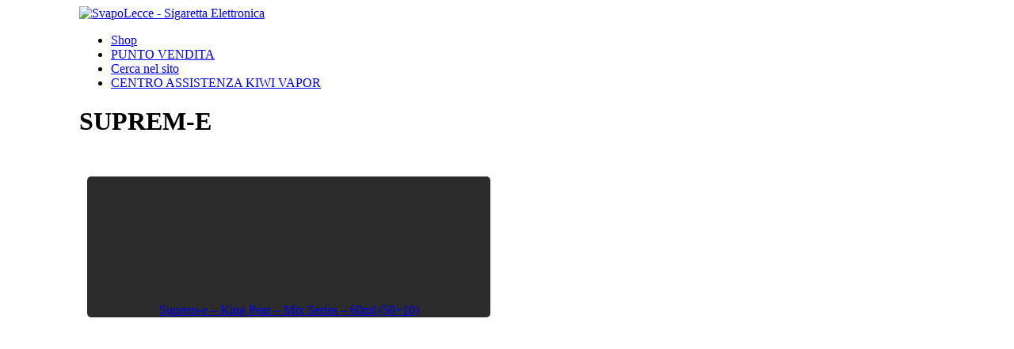

--- FILE ---
content_type: text/html; charset=utf-8
request_url: https://sigarettaelettronicalecce.it/it/liquidi-suprem-e.html
body_size: 7261
content:
<head>
  
  
  <!-- Google tag (gtag.js) -->
<script async src="https://www.googletagmanager.com/gtag/js?id=G-PKR0RQMGR8"></script>
<script>
  window.dataLayer = window.dataLayer || [];
  function gtag(){dataLayer.push(arguments);}
  gtag('js', new Date());

  gtag('config', 'G-PKR0RQMGR8');
</script>
  
  
  
   <script> 
  
  
  <meta name="google-site-verification" content="aRXSYxHWkzD_RoyNphqa8MguLTVnwFn8NbuSB5-dwSQ" />
  
    


</script>





<script type='text/javascript'>
	var _gaq = _gaq || [];
	_gaq.push(['_setAccount', 'UA-155163925-1']);
	_gaq.push(['_trackPageview']);
	(function() {
		var ga = document.createElement('script'); ga.type = 'text/javascript'; ga.async = true;
		ga.src = ('https:' == document.location.protocol ? 'https://ssl' : 'https://www') + '.google-analytics.com/ga.js';
		var s = document.getElementsByTagName('script')[0]; s.parentNode.insertBefore(ga, s);
	})();
</script>
</head>















<!DOCTYPE html PUBLIC "-//W3C//DTD XHTML 1.0 Transitional//EN" "https://www.w3.org/TR/xhtml1/DTD/xhtml1-transitional.dtd">



<html xmlns="https://www.w3.org/1999/xhtml" xml:lang="it-it" lang="it-it" dir="ltr" >



<head>

<meta name="google-site-verification" content="jd3XyGZV6MhmWJ2ZFMaJY5uGK6Av4ZORKZaTFD2M59k" />  
  
  




  <base href="https://sigarettaelettronicalecce.it/it/liquidi-suprem-e.html" />
  <meta http-equiv="content-type" content="text/html; charset=utf-8" />
  <meta name="keywords" content="LIQUIDI SUPREM-E VENDITA LECCE" />
  <meta name="rights" content="SIGARETTA ELETTRONICA LECCE, SIGARETTA DIGITALE LECCE, VENDITA SIGARETTE, ELETTRONICHE ONLINE, VENDITA SIGARETTE ELETTRONICHE LECCE, OVALE LECCE, SMETTERE DI FUMARE LECCE, SIGARETTA PHANTOM, EGO PHANTOM, EFUMO LECCE, JUSTFOG, VAPE LECCE, sigarette elettroniche, prodotti per lo svapo a Lecce, Vape Solution, Atomizzatori, Mod Atom e Accessori per Cloud Chasing
 svapo lecce" />
  <meta name="description" content="LIQUIDI SUPREM-E" />
  <meta name="generator" content="Joomla! - Open Source Content Management" />
  <title>SUPREM-E</title>
  <link href="/it/liquidi-suprem-e/type-rss.feed" rel="alternate" type="application/rss+xml" title="SUPREM-E RSS 2.0" />
  <link href="/it/liquidi-suprem-e/type-atom.feed" rel="alternate" type="application/atom+xml" title="SUPREM-E Atom 1.0" />
  <link href="/templates/carbonlab/favicon.ico" rel="shortcut icon" type="image/vnd.microsoft.icon" />
  <link rel="stylesheet" href="/media/com_hikashop/css/frontend_custom.css?t=1397469668" type="text/css" />
  <link rel="stylesheet" href="/media/system/css/modal.css" type="text/css" />
  <link rel="stylesheet" href="https://sigarettaelettronicalecce.it/administrator/components/com_joooid/views/configuration/tmpl/joooidcontent.css" type="text/css" />
  <style type="text/css">

#hikashop_category_information_menu_408 div.hikashop_subcontainer {
	background:#2C2B2B;
}
#hikashop_category_information_menu_408 .hikashop_rtop *,#hikashop_category_information_menu_408 .hikashop_rbottom *{
	background:#2C2B2B;
}
			
#hikashop_category_information_menu_408 div.hikashop_subcontainer,#hikashop_category_information_menu_408 div.hikashop_subcontainer span {
	text-align:center;
}
#hikashop_category_information_menu_408 div.hikashop_container {
	text-align:center;
}
			
#hikashop_category_information_menu_408 div.hikashop_container {
	margin:10px 10px;
}
#hikashop_category_information_menu_408 div.hikashop_category,#hikashop_category_information_menu_408 div.hikashop_product{
	float:left;
}
#hikashop_category_information_menu_408 .hikashop_subcontainer {
		 -moz-border-radius: 5px;
		-webkit-border-radius: 5px;
		-khtml-border-radius: 5px;
		border-radius: 5px;
}

			





#wrapper { margin: 0 auto; width: 1080px;padding:0;}





.s-c-s #colmid { left:220px;}





.s-c-s #colright { margin-left:-440px;}





.s-c-s #col1pad { margin-left:440px;}





.s-c-s #col2 { left:220px;width:220px;}





.s-c-s #col3 { width:220px;}





.s-c-x #colright { left:220px;}





.s-c-x #col1wrap { right:220px;}





.s-c-x #col1 { margin-left:220px;}





.s-c-x #col2 { right:220px;width:220px;}





.x-c-s #colright { margin-left:-220px;}





.x-c-s #col1 { margin-left:220px;}





.x-c-s #col3 { left:220px;width:220px;}
#hikashop_category_information_module_133 div.hikashop_subcontainer {
	background:#000000;
}
#hikashop_category_information_module_133 .hikashop_rtop *,#hikashop_category_information_module_133 .hikashop_rbottom *{
	background:#000000;
}
			
#hikashop_category_information_module_133 div.hikashop_subcontainer,#hikashop_category_information_module_133 div.hikashop_subcontainer span {
	text-align:center;
}
#hikashop_category_information_module_133 div.hikashop_container {
	text-align:center;
}
			
#hikashop_category_information_module_133 div.hikashop_container {
	margin:10px 10px;
}
#hikashop_category_information_module_133 div.hikashop_category,#hikashop_category_information_module_133 div.hikashop_product{
	float:left;
}
#hikashop_category_information_module_133 .hikashop_subcontainer {
		 -moz-border-radius: 5px;
		-webkit-border-radius: 5px;
		-khtml-border-radius: 5px;
		border-radius: 5px;
}

			
  </style>
  <script src="/media/com_hikashop/js/hikashop.js?v=230" type="text/javascript"></script>
  <script src="/media/system/js/mootools-core.js" type="text/javascript"></script>
  <script src="/media/system/js/core.js" type="text/javascript"></script>
  <script src="/media/system/js/modal.js" type="text/javascript"></script>
  <script type="text/javascript">

		window.addEvent('domready', function() {

			SqueezeBox.initialize({});
			SqueezeBox.assign($$('a.modal'), {
				parse: 'rel'
			});
		});
<!--

	function hikashopModifyQuantity(id,obj,add,form,type,moduleid){
		var d = document, cart_type="cart", addStr="", qty=1, e = null;
		if(type) cart_type = type;
		if(add) addStr = "&add=1";

		if(moduleid === undefined) moduleid = 0;

		if(obj){
			qty = parseInt(obj.value);
		}else if(document.getElementById("hikashop_product_quantity_field_"+id).value){
			qty = document.getElementById("hikashop_product_quantity_field_"+id).value;
		}
		if(form && document[form]){
			var varform = document[form];
			e = d.getElementById("hikashop_cart_type_"+id+"_"+moduleid);

			if(!e)
				e = d.getElementById("hikashop_cart_type_"+id);
			if(cart_type == "wishlist"){
				if(e) e.value = "wishlist";
				if(varform.cid) varform.cid.value = id;
				f = d.getElementById("type");
				if(f) f.value = "wishlist";
			}else{
				if(e) e.value = "cart";
				if(varform.cid) varform.cid.value = id;
			}
			if(varform.task) {
				varform.task.value = "updatecart";
			}

			var input = document.createElement("input");
			input.type = "hidden";
			input.name = "from_form";
			input.value = "true";
			varform.appendChild(input);

			varform.submit();
		}else{
			if(qty){
				
			}
			var url = "/it/liquidi-suprem-e/product/updatecart/tmpl-component.html?from=module&product_id="+id+"&cart_type="+cart_type+"&hikashop_ajax=1&quantity="+qty+addStr+"&Itemid=408&return_url=aHR0cHM6Ly9zaWdhcmV0dGFlbGV0dHJvbmljYWxlY2NlLml0L2l0L2xpcXVpZGktc3VwcmVtLWUuaHRtbA%3D%3D";
			var completeFct = function(result) {
				var hikaModule = false;
				var checkmodule = false;
				if(result == "notLogged"){ // if the customer is not logged and use add to wishlist, display a popup for the notice
					SqueezeBox.fromElement("hikashop_notice_wishlist_box_trigger_link",{parse: "rel"});
				}else if(result.indexOf("URL|") != "-1"){ // id the option is set to redirect, do the redirection
					result = result.replace("URL|","");
					window.location = result;
					return false;
				}else if(result != ""){ // if the result is not empty check for the module
					checkmodule = true;
				}
				if(checkmodule){
					if(cart_type != "wishlist") {
						hikaModule = window.document.getElementById("hikashop_cart_module");
					}else{
						hikaModule = window.document.getElementById("hikashop_wishlist_module");
					}
				}
				if(hikaModule) hikaModule.innerHTML = result;
			};
			try{
				new Ajax(url, {method: "get", onComplete: completeFct}).request();
			}catch(err){
				new Request({url: url, method: "get", onComplete: completeFct}).send();
			}
		}
		return false;
	}

//-->

  </script>


<link  href="https://fonts.googleapis.com/css?family=Expletus+Sans:400,500,600,700" rel="stylesheet" type="text/css" />

<link rel="stylesheet" href="/templates/system/css/system.css" type="text/css" />

<script src="/templates/carbonlab/js/ie_suckerfish.js" type="text/javascript"></script>

<link rel="stylesheet" href="/templates/carbonlab/css/styles.css" type="text/css" media="screen,projection" />



<!--[if IE]>



<link rel="stylesheet" href="/templates/carbonlab/css/styles.ie.css" type="text/css" media="screen,projection" />



<![endif]-->



<!--[if lte IE 7]>



<link rel="stylesheet" href="/templates/carbonlab/css/styles.ie7.css" type="text/css" media="screen,projection" />



<![endif]-->     

<script type="text/javascript" src="/templates/carbonlab/js/scroll.js"></script>



<script type='text/javascript'>
	var _gaq = _gaq || [];
	_gaq.push(['_setAccount', 'UA-155163925-1']);
	_gaq.push(['_trackPageview']);
	(function() {
		var ga = document.createElement('script'); ga.type = 'text/javascript'; ga.async = true;
		ga.src = ('https:' == document.location.protocol ? 'https://ssl' : 'https://www') + '.google-analytics.com/ga.js';
		var s = document.getElementsByTagName('script')[0]; s.parentNode.insertBefore(ga, s);
	})();
</script>
</head>




  

  

<div class="topground"><div class="carbon"></div></div> 

   

<div id="main">

                  

  <div id="wrapper"> 

 
    <div class="leftop">
    
    

       

              </div>



        <div class="logo">



          <a href="/index.php" title="SvapoLecce - Sigaretta Elettronica" ><img src="/templates/carbonlab/images/logo.png" alt="SvapoLecce - Sigaretta Elettronica" /></a>



        </div>



    <div id="nav">  


        
<ul class="menu">
<li class="item-622"><a href="/it/" >Shop</a></li><li class="item-465"><a href="/it/punti-vendita.html" >PUNTO VENDITA</a></li><li class="item-826"><a href="/it/cerca-nel-sito.html" >Cerca nel sito</a></li><li class="item-884"><a href="/it/centro-assistenza-kiwi-vapor.html" >CENTRO ASSISTENZA KIWI VAPOR</a></li></ul>




    </div>

    

    <div class="clear"></div>



    <div id="message">



        
<div id="system-message-container">
</div>



    </div>               
           

       

        <div id="main-content" class="s-c-s">  



            <div id="colmask">  



                <div id="colmid">    



                    <div id="colright">   



                        <div id="col1wrap">      



                            <div id="col1pad">          



                                    <div id="col1">   

                                    
                    

                                    <div class="component">



                                        <div style="display:none;"><a rel="{handler: 'iframe',size: {x: 480, y: 140}}" id="hikashop_notice_box_trigger_link" href="/it/liquidi-suprem-e/checkout/notice/cart_type-cart/tmpl-component.html"></a><a rel="{handler: 'iframe',size: {x: 480, y: 140}}" id="hikashop_notice_wishlist_box_trigger_link" href="/it/liquidi-suprem-e/checkout/notice/cart_type-wishlist/tmpl-component.html"></a></div>	<div id="hikashop_category_information_menu_408" class="hikashop_category_information hikashop_products_listing_main">	<h1>
	SUPREM-E	</h1>
			<div class="hikashop_category_description">
					<div class="hikashop_category_description_content">
			<h3 style="text-align: center;"><img src="/images/supreme.png" border="0" alt="" /></h3>			</div>
			</div>	<div class="hikashop_products_listing">
	<div class="hikashop_products">
			<div class="hikashop_product hikashop_product_column_1 hikashop_product_row_1" style="width:49%;">
				<div class="hikashop_container">
					<div class="hikashop_subcontainer hikashop_subcontainer_border">
<!-- PRODUCT IMG -->
<div style="height:160px;text-align:center;clear:both;" class="hikashop_product_image">
	<div style="position:relative;text-align:center;clear:both;width:160px;margin: auto;" class="hikashop_product_image_subdiv">
					<a href="/it/liquidi-suprem-e/product/1891-suprem-e-king-pear-mix-series-60ml-50-10.html" title="Suprem-e – King Pear – Mix Series – 60ml (50+10)">
		<img class="hikashop_product_listing_image" title="" alt="" src="/media/com_hikashop/upload/thumbnails/160x160f/kingpear_final.jpg"/>			</a>
			</div>
</div>
<!-- EO PRODUCT IMG -->

<!-- PRODUCT PRICE -->
<!-- EO PRODUCT PRICE -->

<!-- PRODUCT NAME -->
<span class="hikashop_product_name">
			<a href="/it/liquidi-suprem-e/product/1891-suprem-e-king-pear-mix-series-60ml-50-10.html">
	Suprem-e – King Pear – Mix Series – 60ml (50+10)		</a>
	</span>
<!-- EO PRODUCT NAME -->

<!-- PRODUCT CODE -->
	<span class='hikashop_product_code_list'>
			</span>
<!-- EO PRODUCT CODE -->


<!-- PRODUCT VOTE -->
<!-- EO PRODUCT VOTE -->

<!-- ADD TO CART BUTTON AREA -->
	<form action="/it/liquidi-suprem-e/product/updatecart.html" method="post" name="hikashop_product_form_1891_hikashop_category_information_menu_408" enctype="multipart/form-data">
		<input type="hidden" name="hikashop_cart_type_1891_0" id="hikashop_cart_type_1891_0" value="cart"/>
		<input type="hidden" name="product_id" value="1891" />
		<input type="hidden" name="module_id" value="0" />
		<input type="hidden" name="add" value="1"/>
		<input type="hidden" name="ctrl" value="product"/>
		<input type="hidden" name="task" value="updatecart"/>
		<input type="hidden" name="return_url" value="aHR0cHM6Ly9zaWdhcmV0dGFlbGV0dHJvbmljYWxlY2NlLml0L2l0L2xpcXVpZGktc3VwcmVtLWUuaHRtbA%3D%3D"/>
	</form>
<!-- EO ADD TO CART BUTTON AREA -->

<!-- COMPARISON AREA -->
<!-- EO COMPARISON AREA -->
					</div>
				</div>
			</div>
			<div style="clear:both"></div>
	</div>
		</div>
</div>
<div class="hikashop_submodules" style="clear:both">
</div>
<!--  HikaShop Component powered by https://www.hikashop.com -->
	<!-- version Business : 2.3.0 [1404042301] -->



                                                  


                        


                                    </div>



                              </div>



              </div>



                        </div>

                                

                                

                

                                          

                        <div id="col2"> 

                        

                          		
<div class="moduletable_menu">

		
	</div> <div class="res">

	    <div class="module-content_menu">

	        
<ul class="menu">
<li class="item-748"><a href="/it/new.html" >  New</a></li><li class="item-882"><a href="/it/kiwi-starter-kit.html" >KIWI Pod Mod</a></li><li class="item-886"><a href="/it/elf-bar-usa-e-getta.html" >ELFBAR - USA E GETTA</a></li><li class="item-782"><a href="/it/lost-vape.html" >LOST VAPE (Evolv DNA)</a></li><li class="item-711"><a href="/it/big-battery.html" >BIG BATTERY/BOX MOD</a></li><li class="item-755"><a href="/it/rigenerabili.html" >Rigenerabili RBA - RDA</a></li><li class="item-840"><a href="/it/tubi-delta-vape-meccanici.html" >TUBI-Delta Vape (meccanici)</a></li><li class="item-824"><a href="/it/ibox-mod-meccaniche.html" >iBox Mod (meccaniche)</a></li><li class="item-870"><a href="/it/voopoo.html" >Voopoo</a></li><li class="item-868"><a href="/it/aspire.html" >ASPIRE</a></li><li class="item-845"><a href="/it/tuglyfe-box-semimeccanica.html" >TUGLYFE BOX </a></li><li class="item-846"><a href="/it/box-meccaniche.html" >BOX MECCANICHE/TUBI</a></li><li class="item-847"><a href="/it/evolv-dna.html" >EVOLV DNA</a></li><li class="item-860"><a href="/it/box-mod-hcigar.html" >BOX MOD HCIGAR</a></li><li class="item-861"><a href="/it/box-bf-squonker.html" >BOX BF SQUONKER</a></li><li class="item-867"><a href="/it/sikary.html" >SIKARY</a></li><li class="item-765"><a href="/it/wismec.html" >Wismec</a></li><li class="item-745"><a href="/it/joyetech.html" >Joyetech</a></li><li class="item-770"><a href="/it/vaporesso.html" >Vaporesso</a></li><li class="item-744"><a href="/it/eleaf.html" >Eleaf</a></li><li class="item-747"><a href="/it/smok-smoketech.html" >Smoketech </a></li><li class="item-751"><a href="/it/mini-volt-40w.html" >Council of Vapor</a></li><li class="item-817"><a href="/it/kennedy-vapor.html" >KENNEDY VAPOR</a></li><li class="item-814"><a href="/it/528-custom-vapes.html" >528 Custom Vapes</a></li><li class="item-808"><a href="/it/compvape.html" >COMPVAPE</a></li><li class="item-825"><a href="/it/armageddon-mfg.html" >Armageddon MFG</a></li><li class="item-841"><a href="/it/psyclone-kryten-rda.html" >PSYCLONE KRYTEN RDA</a></li><li class="item-853"><a href="/it/augvape.html" >AUGVAPE</a></li><li class="item-771"><a href="/it/geekvape.html" >GeekVape</a></li><li class="item-779"><a href="/it/pioneer-4-you.html" > PIONEER 4 YOU </a></li><li class="item-778"><a href="/it/ijoy.html" >IJOY </a></li><li class="item-509"><a href="/it/justfog.html" >JUSTFOG </a></li><li class="item-621"><a href="/it/innokin-itaste.html" >  INNOKIN</a></li><li class="item-746"><a href="/it/epipe.html" >ePipe</a></li><li class="item-713"><a href="/it/kangertech.html" >  KANGERTECH</a></li><li class="item-787"><a href="/it/batterie-caricabatterie.html" >Batterie Mods/Caricabatterie</a></li><li class="item-175"><a href="/it/atomizzatori.html" >Atomizzatori/Resistenze</a></li></ul>

        </div>

        </div>  

	



                        </div>  



            


            


                        <div id="col3">



                          		
<div class="moduletable">

		      

		<h3 class="module-title">Info-Phone: 328.9384525</h3>

		
	</div> <div class="res">

	    <div class="module-content">

	        <div class="bannergroup">

	<div class="banneritem">
																																																															<a
							href="/it/component/banners/click/3.html" target="_blank"
							title="WhatsApp">
							<img
								src="https://sigarettaelettronicalecce.it/images/stories/virtuemart/vendor/resized/imgcache/imgcache/imgcache/whatsapp-button2.png"
								alt="WhatsApp"
								width ="170"								height ="60"							/>
						</a>
																<div class="clr"></div>
	</div>

</div>

        </div>

        </div>  

			
<div class="moduletable">

		      

		<h3 class="module-title">Liquidi</h3>

		
	</div> <div class="res">

	    <div class="module-content">

	        
<ul class="menu">
<li class="item-875 parent"><a href="/it/usa-liquidi.html" >Liquidi Americani (USA)</a></li><li class="item-837"><a href="/it/liquidi-malesiani.html" >LIQUIDI MALESIANI (MAL)</a></li><li class="item-848"><a href="/it/liquidi-canadesi-cdn.html" >LIQUIDI CANADESI (CDN)</a></li><li class="item-844 parent"><a href="/it/liquidi-inglesi-uk.html" >LIQUIDI INGLESI (UK)</a></li><li class="item-854"><a href="/it/liquidi-francesi-fr.html" >LIQUIDI FRANCESI (FR)</a></li><li class="item-792"><a href="/it/tnt-vape.html" >TNT VAPE</a></li><li class="item-876"><a href="/it/azhad-s-elixir.html" >AZHAD'S ELIXIR </a></li><li class="item-790"><a href="/it/t-svapo.html" >T-SVAPO</a></li><li class="item-772"><a href="/it/de-oro-vapor-flavor.html" >DE ORO vapor flavor</a></li><li class="item-754"><a href="/it/america-stars.html" >American Stars</a></li><li class="item-716"><a href="/it/realfarma.html" > RealFarma</a></li><li class="item-173"><a href="/it/liquidi-dea.html" > DEA Flavor</a></li><li class="item-299"><a href="/it/liquidi-elit.html" > ELIT</a></li><li class="item-178"><a href="/it/mental-eliquidi.html" > MENTAL</a></li><li class="item-709"><a href="/it/flavourart.html" >FLAVOURART</a></li><li class="item-438"><a href="/it/liquidi-vaporart.html" > VAPORART</a></li><li class="item-408 current active"><a href="/it/liquidi-suprem-e.html" > SUPREM-E</a></li><li class="item-483"><a href="/it/liquidi-puff.html" > PUFF</a></li><li class="item-849"><a href="/it/valkiria.html" >VALKIRIA</a></li><li class="item-850"><a href="/it/enjoysvapo.html" >ENJOYSVAPO</a></li><li class="item-851"><a href="/it/delixia.html" >DELIXIA</a></li><li class="item-815"><a href="/it/twisted-aromi-concentrati.html" >TWISTED (AROMI)</a></li><li class="item-816"><a href="/it/la-tabaccheria-aromi.html" >LA TABACCHERIA (Aromi)</a></li><li class="item-750"><a href="/it/liquidi-basi-fumogene.html" >Liquidi Base</a></li></ul>

        </div>

        </div>  

	



                        </div>



            


                    </div>



                </div>   



            </div>



        </div>  



    </div>

         

 
  

    


    <div id="main3" class="spacer x49">
    
    
     <div class="centerbox">


      		<div class="moduletable">
					
<ul class="menu">
<li class="item-737"><a href="/it/veronesi-la-sigaretta-elettr-e-innocua.html" >Veronesi la sigaretta elettronica è innocua</a></li><li class="item-484"><a href="/it/prof-veronesi-rainew24.html" >Prof. Veronesi Rai-New24</a></li><li class="item-506"><a href="/it/prof-veronesi-rai.html" >Prof. Veronesi Rai </a></li><li class="item-508"><a href="/it/fondazione-veronesi.html" >Fondazione Veronesi</a></li><li class="item-548"><a href="/it/studio-i-e-o.html" >Studio I.E.O. P.Veronesi</a></li><li class="item-488"><a href="/it/tirelli.html" >Prof. Tirelli - le sigarette elettroniche  non sono cancerogene</a></li><li class="item-507"><a href="/it/prof-polosa-interv-e-sig.html" >Prof. Polosa </a></li><li class="item-485"><a href="/it/le-iene-italia-1.html" >Le Iene Italia 1</a></li><li class="item-470"><a href="/it/news.html" target="_blank" >LIAF (Lega Italiana Antifumo)</a></li><li class="item-112"><a href="/it/garanzia.html" >Registra Garanzia</a></li></ul>
		</div>
	



      		<div class="moduletable">
					
<ul class="menu">
<li class="item-705"><a href="/it/chi-siamo.html" >Chi siamo</a></li><li class="item-701"><a href="/it/punti-vendita-2.html" >Punti Vendita</a></li><li class="item-880"><a href="/it/privacy-policy.html" >Privacy Policy</a></li><li class="item-149"><a href="/it/info-e-sigaretta.html" >Info e-cig</a></li><li class="item-789"><a href="/it/vape-lecce.html" >Vape Lecce</a></li><li class="item-843"><a href="/it/svapo-lecce-shop-prodotti-per-lo-svapo.html" >Svapo Lecce - Shop prodotti per lo svapo</a></li></ul>
		</div>
	



      

           </div>

      </div>
  
  
  

  
  
  



           

  
   
   
    <DIV align="center"> Copyright&nbsp;&copy; 2011 - 2026 * Sigaretta Elettronica Lecce - Via Calasanzio, 1 - 73012 Campi Salentina (Lecce) - Phone e WhatsApp: +39 328 9384525
      
  
      
      
      
    <h1 style="text-align: right;"><center>
       
        <a href="https://www.sigarettaelettronicalecce.it/index.php/pagamenti-sconti" target="_blank"> <img src="/paypal.png "  border="0" width="150"  />
  
  
 
      
  
      
      
      
      
      
      
  
  
  


              <div id="footer"> 

              <div class="scroll">

                          <a href="#" onclick="scrollToTop();return false;"><img src="/templates/carbonlab/images/top.png" width="25" height="25" alt="top" /></a></div>

           

                
                
      

    



    <div class="copy">

      
      

 
      
      

      </div>

      

    </div>

    

    <div id="debug">



  

 
 
      

      
      
      
      
      

  </div>



</div>

 

   </body>


  </html>
      
      

      
      
   
      
      
       <script language=JavaScript type="text/javascript">
   
 
   //Disable right mouse click Script
//By Maximus (maximus@nsimail.com) w/ mods by DynamicDrive
//For full source code, visit https://www.dynamicdrive.com
// -------------------------------------------------
// prelevato su web-link: https://www.web-link.it 
// -------------------------------------------------

var message="Funzione Disabilitata!";

///////////////////////////////////
function clickIE4(){
if (event.button==2){
alert(message);
return false;
}
}

function clickNS4(e){
if (document.layers||document.getElementById&&!document.all){
if (e.which==2||e.which==3){
alert(message);
return false;
}
}
}

if (document.layers){
document.captureEvents(Event.MOUSEDOWN);
document.onmousedown=clickNS4;
}
else if (document.all&&!document.getElementById){
document.onmousedown=clickIE4;
}

document.oncontextmenu=new Function("alert(message);return false")

// --> 
</script>
    
 <meta name="advdoctor" content="advdoctor-Ckyc0e-N0thAk" />
      
      
      
      
      
      
      